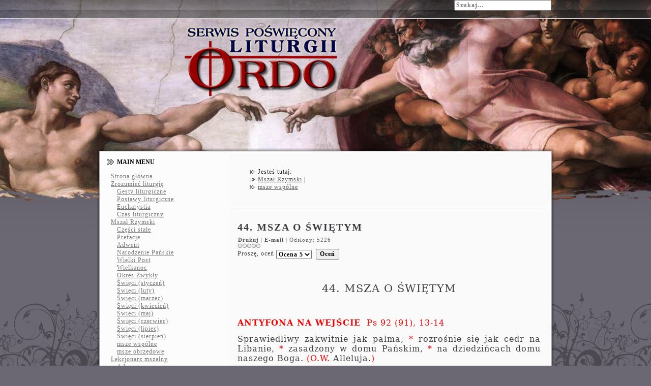

--- FILE ---
content_type: text/html; charset=utf-8
request_url: https://www.ordo.pallotyni.pl/index.php/mszal-rzymski/msze-wspolne/588-44-msza-o-swietym
body_size: 6172
content:
<!DOCTYPE html PUBLIC "-//W3C//DTD XHTML 1.0 Transitional//EN" "http://www.w3.org/TR/xhtml1/DTD/xhtml1-transitional.dtd">
<html xmlns="http://www.w3.org/1999/xhtml" xml:lang="pl-pl" lang="pl-pl" dir="ltr">
<head>
 <base href="https://www.ordo.pallotyni.pl/index.php/mszal-rzymski/msze-wspolne/588-44-msza-o-swietym" />
	<meta http-equiv="content-type" content="text/html; charset=utf-8" />
	<meta name="description" content="joomla" />
	<meta name="generator" content="Joomla! - Open Source Content Management" />
	<title>44. MSZA O ŚWIĘTYM</title>
	<link href="/templates/noweordo_5/favicon.ico" rel="shortcut icon" type="image/vnd.microsoft.icon" />
	<style type="text/css">
div.mod_search87 input[type="search"]{ width:auto; }
	</style>
	<script src="/media/jui/js/jquery.min.js?22f51ded51f16a975e5aa6a2a121e86c" type="text/javascript"></script>
	<script src="/media/jui/js/jquery-noconflict.js?22f51ded51f16a975e5aa6a2a121e86c" type="text/javascript"></script>
	<script src="/media/jui/js/jquery-migrate.min.js?22f51ded51f16a975e5aa6a2a121e86c" type="text/javascript"></script>
	<script src="/media/jui/js/bootstrap.min.js?22f51ded51f16a975e5aa6a2a121e86c" type="text/javascript"></script>
	<!--[if lt IE 9]><script src="/media/system/js/html5fallback.js?22f51ded51f16a975e5aa6a2a121e86c" type="text/javascript"></script><![endif]-->
	<script type="text/javascript">
jQuery(function($){ initTooltips(); $("body").on("subform-row-add", initTooltips); function initTooltips (event, container) { container = container || document;$(container).find(".hasTooltip").tooltip({"html": true,"container": "body"});} });
	</script>

 <link rel="stylesheet" href="/templates/system/css/system.css" type="text/css" />
 <link rel="stylesheet" href="/templates/system/css/general.css" type="text/css" />
 <link rel="stylesheet" type="text/css" href="/templates/noweordo_5/css/template.css" media="screen" />
 <!--[if IE 6]><link rel="stylesheet" href="/templates/noweordo_5/css/template.ie6.css" type="text/css" media="screen" /><![endif]-->
 <!--[if IE 7]><link rel="stylesheet" href="/templates/noweordo_5/css/template.ie7.css" type="text/css" media="screen" /><![endif]-->
 <script type="text/javascript">if ('undefined' != typeof jQuery) document._artxJQueryBackup = jQuery;</script>
 <script type="text/javascript" src="/templates/noweordo_5/jquery.js"></script>
 <script type="text/javascript">jQuery.noConflict();</script>
 <script type="text/javascript" src="/templates/noweordo_5/script.js"></script>
 <script type="text/javascript">if (document._artxJQueryBackup) jQuery = document._artxJQueryBackup;</script>
</head>
<body>
<div id="art-page-background-middle-texture">
<div id="art-main">
    <div class="cleared reset-box"></div>
<div class="art-bar art-nav">
<div class="art-nav-outer">
<div class="art-nav-wrapper">
<div class="art-nav-inner">
			<div class="art-hmenu-extra2"><div class="search mod_search87">
	<form action="/index.php/mszal-rzymski/msze-wspolne" method="post" class="form-inline" role="search">
		<label for="mod-search-searchword87" class="element-invisible">Szukaj</label> <input name="searchword" id="mod-search-searchword87" maxlength="200"  class="inputbox search-query input-medium" type="search" size="25" placeholder="Szukaj..." />		<input type="hidden" name="task" value="search" />
		<input type="hidden" name="option" value="com_search" />
		<input type="hidden" name="Itemid" value="94" />
	</form>
</div>
</div>
		</div>
</div>
</div>
</div>
<div class="cleared reset-box"></div>
<div class="art-header">
<div class="art-header-position">
    <div class="art-header-wrapper">
        <div class="cleared reset-box"></div>
        <div class="art-header-inner">
<div class="art-headerobject"></div>
<div class="art-logo">
</div>

        </div>
    </div>
</div>


</div>
<div class="cleared reset-box"></div>
<div class="art-box art-sheet">
    <div class="art-box-body art-sheet-body">
<div class="art-content-layout"><div class="art-content-layout-row"><div class="art-layout-cell art-layout-sidebar-bg" style="width: 100%;"></div></div></div><div class="art-layout-wrapper">
    <div class="art-content-layout">
        <div class="art-content-layout-row">
<div class="art-layout-cell art-sidebar1">
        <div class="art-box art-block">
            <div class="art-box-body art-block-body">
        
                <div class="art-bar art-blockheader">
            <h3 class="t">
        Main Menu</h3>
        </div>
                <div class="art-box art-blockcontent">
            <div class="art-box-body art-blockcontent-body">
        
        <ul class="menu"><li class="item-21"><a href="/index.php">Strona główna</a></li><li class="item-24 deeper parent"><a href="/index.php/zrozumie-liturgi">Zrozumieć liturgię</a><ul><li class="item-34"><a href="/index.php/zrozumie-liturgi/gesty-liturgiczne">Gesty liturgiczne</a></li><li class="item-35"><a href="/index.php/zrozumie-liturgi/postawy-liturgiczne">Postawy liturgiczne</a></li><li class="item-39"><a href="/index.php/zrozumie-liturgi/eucharystia">Eucharystia</a></li><li class="item-128"><a href="/index.php/zrozumie-liturgi/czas-liturgiczny">Czas liturgiczny</a></li></ul></li><li class="item-73 active deeper parent"><a href="/index.php/mszal-rzymski">Mszał Rzymski</a><ul><li class="item-75"><a href="/index.php/mszal-rzymski/czesci-stale">Części stałe</a></li><li class="item-76"><a href="/index.php/mszal-rzymski/prefacje">Prefacje</a></li><li class="item-77"><a href="/index.php/mszal-rzymski/adwent">Adwent</a></li><li class="item-78"><a href="/index.php/mszal-rzymski/narodzenie-panskie">Narodzenie Pańskie</a></li><li class="item-79"><a href="/index.php/mszal-rzymski/wielki-post">Wielki Post</a></li><li class="item-80"><a href="/index.php/mszal-rzymski/wielkanoc">Wielkanoc</a></li><li class="item-81"><a href="/index.php/mszal-rzymski/okres-zwykly">Okres Zwykły</a></li><li class="item-82"><a href="/index.php/mszal-rzymski/swieci-styczen">Święci (styczeń)</a></li><li class="item-83"><a href="/index.php/mszal-rzymski/swieci-luty">Święci (luty)</a></li><li class="item-84"><a href="/index.php/mszal-rzymski/swieci-marzec">Święci (marzec)</a></li><li class="item-85"><a href="/index.php/mszal-rzymski/swieci-kwiecien">Święci (kwiecień)</a></li><li class="item-86"><a href="/index.php/mszal-rzymski/swieci-maj">Święci (maj)</a></li><li class="item-87"><a href="/index.php/mszal-rzymski/swieci-czerwiec">Święci (czerwiec)</a></li><li class="item-88"><a href="/index.php/mszal-rzymski/swieci-lipiec">Święci (lipiec)</a></li><li class="item-89"><a href="/index.php/mszal-rzymski/swieci-sierpien">Święci (sierpień)</a></li><li class="item-94 current active"><a href="/index.php/mszal-rzymski/msze-wspolne">msze wspólne</a></li><li class="item-97"><a href="/index.php/mszal-rzymski/msze-obrzedowe">msze obrzędowe</a></li></ul></li><li class="item-98 deeper parent"><a href="/index.php/lekcjonarz-mszalny">Lekcjonarz mszalny</a><ul><li class="item-99"><a href="/index.php/lekcjonarz-mszalny/adwent">Adwent</a></li><li class="item-100"><a href="/index.php/lekcjonarz-mszalny/narodzenie-panskie">Narodzenie Pańskie</a></li><li class="item-101"><a href="/index.php/lekcjonarz-mszalny/wielki-post">Wielki Post</a></li><li class="item-102"><a href="/index.php/lekcjonarz-mszalny/wielkanoc">Wielkanoc</a></li></ul></li><li class="item-120 deeper parent"><a href="/index.php/sakramenty">Sakramenty</a><ul><li class="item-118"><a href="/index.php/sakramenty/chrzest-dzieci">Chrzest dzieci</a></li><li class="item-119"><a href="/index.php/sakramenty/chrzest-doroslych">Chrzest dorosłych</a></li><li class="item-121"><a href="/index.php/sakramenty/bierzmowanie">Bierzmowanie</a></li><li class="item-122"><a href="/index.php/sakramenty/kult-eucharystii">Kult Eucharystii</a></li><li class="item-123"><a href="/index.php/sakramenty/pokuta">Pokuta</a></li></ul></li><li class="item-31 deeper parent"><a href="/index.php/missale-romanum-ad-2008">Missale Romanum (2008)</a><ul><li class="item-44"><a href="/index.php/missale-romanum-ad-2008/tempus-adventus">Tempus Adventus</a></li><li class="item-45"><a href="/index.php/missale-romanum-ad-2008/tempus-nativitatis">Tempus Nativitatis</a></li><li class="item-46"><a href="/index.php/missale-romanum-ad-2008/tempus-quadregesimae">Tempus Quadregesimae</a></li><li class="item-47"><a href="/index.php/missale-romanum-ad-2008/hebdomada-sancta">Hebdomada sancta</a></li><li class="item-48"><a href="/index.php/missale-romanum-ad-2008/sacrum-triduum-paschale">Sacrum Triduum Paschale</a></li><li class="item-49"><a href="/index.php/missale-romanum-ad-2008/tempus-paschale">Tempus paschale</a></li><li class="item-50"><a href="/index.php/missale-romanum-ad-2008/tempus-qper-anumq">Tempus &quot;per anum&quot;</a></li><li class="item-51"><a href="/index.php/missale-romanum-ad-2008/sollemnitates-domini">Sollemnitates Domini</a></li><li class="item-41"><a href="/index.php/missale-romanum-ad-2008/praefationes">Praefationes</a></li><li class="item-42"><a href="/index.php/missale-romanum-ad-2008/ordo-missae">Ordo Missae</a></li></ul></li><li class="item-26 deeper parent"><a href="/index.php/teksty-liturgiczne">Anafory</a><ul><li class="item-108"><a href="/index.php/teksty-liturgiczne/starozytne-anafory">Starożytne anafory</a></li><li class="item-109"><a href="/index.php/teksty-liturgiczne/anafory-kosciola-egipskiego">Anafory Kościoła egipskiego</a></li><li class="item-110"><a href="/index.php/teksty-liturgiczne/anafory-kosciola-koptyjskiego">Anafory Kościoła koptyjskiego</a></li><li class="item-111"><a href="/index.php/teksty-liturgiczne/anafory-kosciola-etiopskiego">Anafory Kościoła etiopskiego</a></li><li class="item-112"><a href="/index.php/teksty-liturgiczne/anafory-kosciola-bizantyjskiego">Anafory Kościoła bizantyjskiego</a></li><li class="item-113"><a href="/index.php/teksty-liturgiczne/anafory-kosciola-syro-antiochenskiego">Anafory Kościoła syro-antiocheńskiego</a></li><li class="item-114"><a href="/index.php/teksty-liturgiczne/anafory-kosciola-maronickiego">Anafory Kościoła maronickiego</a></li><li class="item-115"><a href="/index.php/teksty-liturgiczne/anafory-kosciola-ormianskiego">Anafory Kościoła ormiańskiego</a></li><li class="item-116"><a href="/index.php/teksty-liturgiczne/anafory-kosciola-asyryjskiego">Anafory Kościoła asyryjskiego</a></li><li class="item-117"><a href="/index.php/teksty-liturgiczne/anafory-kosciola-syro-malabarskiego">Anafory Kościoła syro-malabarskiego</a></li></ul></li><li class="item-135 deeper parent"><a href="/index.php/zrodla-liturgiczne">Źródła liturgiczne</a><ul><li class="item-136"><a href="/index.php/zrodla-liturgiczne/kodeks-z-werony">Kodeks z Werony</a></li><li class="item-137"><a href="/index.php/zrodla-liturgiczne/sakramentarz-gelazjanski">Sakramentarz Gelazjański</a></li><li class="item-138"><a href="/index.php/zrodla-liturgiczne/sakramentarz-gregorianski">Sakramentarz Gregoriański</a></li></ul></li><li class="item-127"><a href="/index.php/psalterz">Psałterz</a></li><li class="item-71"><a href="/index.php/maly-katechizm">Mały katechizm</a></li><li class="item-23 deeper parent"><a href="/index.php/naboestwa-i-modlitwy">Modlitwy i nabożeństwa</a><ul><li class="item-52"><a href="/index.php/naboestwa-i-modlitwy/modlitwy-codzienne">Modlitwy codzienne</a></li><li class="item-53"><a href="/index.php/naboestwa-i-modlitwy/litanie-do-publicznego">Litanie (do publicznego)</a></li><li class="item-54"><a href="/index.php/naboestwa-i-modlitwy/litanie-do-prywatnego">Litanie (do prywatnego)</a></li><li class="item-55"><a href="/index.php/naboestwa-i-modlitwy/egzorcyzmy-proste">Egzorcyzmy proste</a></li><li class="item-56"><a href="/index.php/naboestwa-i-modlitwy/modlitwy-maryjne">Modlitwy maryjne</a></li><li class="item-57"><a href="/index.php/naboestwa-i-modlitwy/modlitwy-za-chorych">Modlitwy za chorych</a></li><li class="item-58"><a href="/index.php/naboestwa-i-modlitwy/modlitwy-za-zmarlych">Modlitwy za zmarłych</a></li><li class="item-59"><a href="/index.php/naboestwa-i-modlitwy/modlitwy-za-kaplanow">Modlitwy za kapłanów</a></li><li class="item-60"><a href="/index.php/naboestwa-i-modlitwy/modlitwy-o-nowe-powolania">Modlitwy o nowe powołania</a></li><li class="item-61"><a href="/index.php/naboestwa-i-modlitwy/modlitwy-kaplana">Modlitwy kapłana</a></li><li class="item-62"><a href="/index.php/naboestwa-i-modlitwy/modlitwy-o-wytrwanie">Modlitwy o wytrwanie</a></li><li class="item-63"><a href="/index.php/naboestwa-i-modlitwy/modlitwy-do-matki-kaplanow">Modlitwy do Matki kapłanów</a></li><li class="item-64"><a href="/index.php/naboestwa-i-modlitwy/modlitwy-do-sw-jozefa">Modlitwy do św. Józefa</a></li><li class="item-65"><a href="/index.php/naboestwa-i-modlitwy/modlitwy-do-sw-w-pallottiego">Modlitwy do św. W. Pallottiego</a></li><li class="item-66"><a href="/index.php/naboestwa-i-modlitwy/modlitwy-do-sw-anny">Modlitwy do św. Anny</a></li><li class="item-67"><a href="/index.php/naboestwa-i-modlitwy/modlitwy-do-sw-judy-tadeusza">Modlitwy do św. Judy Tadeusza</a></li><li class="item-68"><a href="/index.php/naboestwa-i-modlitwy/modlitwy-do-swietych">Modlitwy do Świętych</a></li><li class="item-69"><a href="/index.php/naboestwa-i-modlitwy/modlitwy-do-bl-jana-pawla">Modlitwy do św. Jana Pawła II</a></li><li class="item-70"><a href="/index.php/naboestwa-i-modlitwy/modlitwy-rozne">Modlitwy różne</a></li><li class="item-183"><a href="/index.php/naboestwa-i-modlitwy/modlitwy-do-bl-elzbiety-sanny">Modlitwy do bł. Elżbiety Sanny</a></li></ul></li><li class="item-27 deeper parent"><a href="/index.php/dokumenty-o-liturgii">Dokumenty o liturgii</a><ul><li class="item-129"><a href="/index.php/dokumenty-o-liturgii/dokumenty-przedsoborowe">Dokumenty przedsoborowe</a></li><li class="item-130"><a href="/index.php/dokumenty-o-liturgii/dokumenty-posoborowe">Dokumenty posoborowe</a></li><li class="item-131"><a href="/index.php/dokumenty-o-liturgii/wprowadzenia-do-ksiag-liturgicznych">Wprowadzenia do ksiąg liturgicznych</a></li><li class="item-132"><a href="/index.php/dokumenty-o-liturgii/przepisy-prawne-o-odpustach">Przepisy prawne o odpustach</a></li><li class="item-133"><a href="/index.php/dokumenty-o-liturgii/dyrektorium-o-poboznosci-ludowej">Dyrektorium o pobożności ludowej</a></li></ul></li><li class="item-29 deeper parent"><a href="/index.php/kalendarz-liturgiczny">Kalendarz liturgiczny</a><ul><li class="item-124"><a href="/index.php/kalendarz-liturgiczny/tabela-swiat-ruchomych">Tabela Świąt ruchomych</a></li><li class="item-125"><a href="/index.php/kalendarz-liturgiczny/tabela-pierwszenstwa-dni">Tabela pierwszeństwa dni</a></li><li class="item-126"><a href="/index.php/kalendarz-liturgiczny/tabela-wyboru-formularza-mszalego">Tabela wyboru formularza mszalego</a></li></ul></li><li class="item-74"><a href="/index.php/wykaz-zawartosci">Wykaz zawartości</a></li></ul>
        
        		<div class="cleared"></div>
            </div>
        </div>
        
        
        		<div class="cleared"></div>
            </div>
        </div>
        
        <div class="art-box art-block">
            <div class="art-box-body art-block-body">
        
                        <div class="art-box art-blockcontent">
            <div class="art-box-body art-blockcontent-body">
        
        <dl class="stats-module">
	<dt>Użytkowników:</dt>
	<dd>1</dd>
	<dt>Artykułów:</dt>
	<dd>1898</dd>
	<dt>Odsłon artykułów:</dt>
	<dd>13829968</dd>
</dl>

        
        		<div class="cleared"></div>
            </div>
        </div>
        
        
        		<div class="cleared"></div>
            </div>
        </div>
        
        <div class="art-box art-block">
            <div class="art-box-body art-block-body">
        
                        <div class="art-box art-blockcontent">
            <div class="art-box-body art-blockcontent-body">
        
        
			<p>Odwiedza nas 127&nbsp;gości oraz&#160;0 użytkowników.</p>


        
        		<div class="cleared"></div>
            </div>
        </div>
        
        
        		<div class="cleared"></div>
            </div>
        </div>
        

  <div class="cleared"></div>
</div>
<div class="art-layout-cell art-content">

<div class="art-box art-post">
    <div class="art-box-body art-post-body">
<div class="art-post-inner">
<div class="art-postcontent">
<div aria-label="Breadcrumbs" role="navigation">
	<ul itemscope itemtype="https://schema.org/BreadcrumbList" class="breadcrumb">
					<li>
				Jesteś tutaj: &#160;
			</li>
		
						<li itemprop="itemListElement" itemscope itemtype="https://schema.org/ListItem">
											<a itemprop="item" href="/index.php/mszal-rzymski" class="pathway"><span itemprop="name">Mszał Rzymski</span></a>
					
											<span class="divider">
							|						</span>
										<meta itemprop="position" content="1">
				</li>
							<li itemprop="itemListElement" itemscope itemtype="https://schema.org/ListItem">
											<a itemprop="item" href="/index.php/mszal-rzymski/msze-wspolne" class="pathway"><span itemprop="name">msze wspólne</span></a>
					
										<meta itemprop="position" content="2">
				</li>
				</ul>
</div>

</div>
<div class="cleared"></div>
</div>

		<div class="cleared"></div>
    </div>
</div>
<div class="item-page"><div class="art-box art-post">
    <div class="art-box-body art-post-body">
<div class="art-post-inner">
<h2 class="art-postheader">44. MSZA O ŚWIĘTYM</h2>
<div class="art-postheadericons art-metadata-icons">
<a href="/index.php/mszal-rzymski/msze-wspolne/588-44-msza-o-swietym?tmpl=component&amp;print=1" title="Wydrukuj artykuł < 44. MSZA O ŚWIĘTYM >" onclick="window.open(this.href,'win2','status=no,toolbar=no,scrollbars=yes,titlebar=no,menubar=no,resizable=yes,width=640,height=480,directories=no,location=no'); return false;" rel="nofollow">			<span class="icon-print" aria-hidden="true"></span>
		Drukuj	</a> | <a href="/index.php/component/mailto/?tmpl=component&amp;template=noweordo_5&amp;link=eb06d3a3f6687f806591ea39bf713e830fff6b38" title="Wyślij link na adres e-mail" onclick="window.open(this.href,'win2','width=400,height=450,menubar=yes,resizable=yes'); return false;" rel="nofollow">			<span class="icon-envelope" aria-hidden="true"></span>
		E-mail	</a> | Odsłony: 5226
</div>
<div class="art-postcontent">
<div class="content_rating">
		<img src="/media/system/images/rating_star_blank.png" alt="Gwiazdka nieaktywna" /><img src="/media/system/images/rating_star_blank.png" alt="Gwiazdka nieaktywna" /><img src="/media/system/images/rating_star_blank.png" alt="Gwiazdka nieaktywna" /><img src="/media/system/images/rating_star_blank.png" alt="Gwiazdka nieaktywna" /><img src="/media/system/images/rating_star_blank.png" alt="Gwiazdka nieaktywna" /></div>
<form method="post" action="https://www.ordo.pallotyni.pl/index.php/mszal-rzymski/msze-wspolne/588-44-msza-o-swietym?hitcount=0" class="form-inline">
	<span class="content_vote">
		<label class="unseen element-invisible" for="content_vote_588">Proszę, oceń</label>
		<select id="content_vote_588" name="user_rating">
	<option value="1">Ocena 1</option>
	<option value="2">Ocena 2</option>
	<option value="3">Ocena 3</option>
	<option value="4">Ocena 4</option>
	<option value="5" selected="selected">Ocena 5</option>
</select>
		&#160;<input class="btn btn-mini" type="submit" name="submit_vote" value="Oceń" />
		<input type="hidden" name="task" value="article.vote" />
		<input type="hidden" name="hitcount" value="0" />
		<input type="hidden" name="url" value="https://www.ordo.pallotyni.pl/index.php/mszal-rzymski/msze-wspolne/588-44-msza-o-swietym?hitcount=0" />
		<input type="hidden" name="7839216c4e23f9b484133dad9ae8a735" value="1" />	</span>
</form><div class="art-article"><p style="margin-bottom: 10.0pt; text-align: justify" class="MsoNoSpacing"><span style="font-size: 12.0pt; font-family: &#39;Cambria&#39;,&#39;serif&#39;"> </span></p>    <p style="margin-bottom: 10.0pt; text-align: center" class="MsoNoSpacing" align="center"><span style="font-size: 16.0pt; font-family: &#39;Cambria&#39;,&#39;serif&#39;">44. MSZA O  ŚWIĘTYM</span></p>    <p style="margin-bottom: 10.0pt; text-align: justify" class="MsoNoSpacing"><span style="font-size: 12.0pt; font-family: &#39;Cambria&#39;,&#39;serif&#39;"> </span></p>    <p style="margin-bottom: 10.0pt; text-align: justify" class="MsoNoSpacing"><strong><span style="font-size: 12.0pt; font-family: &#39;Cambria&#39;,&#39;serif&#39;; color: red">ANTYFONA NA WEJŚCIE</span></strong><span style="font-size: 12.0pt; font-family: &#39;Cambria&#39;,&#39;serif&#39;"> <span> </span><span style="color: red">Ps  92 (91), 13-14</span></span></p>    <p style="margin-bottom: 10.0pt; text-align: justify" class="MsoNoSpacing"><span style="font-size: 12.0pt; font-family: &#39;Cambria&#39;,&#39;serif&#39;">Sprawiedliwy zakwitnie jak palma,  <span style="color: red">* </span>rozrośnie się jak cedr na Libanie,<span style="color: red"> *</span> zasadzony w domu Pańskim, <span style="color: red">*  </span>na dziedzińcach domu naszego Boga. <span style="color: red">(O.W.</span>  Alleluja.<span style="color: red">)</span></span></p>    <p style="margin-bottom: 10.0pt; text-align: justify" class="MsoNoSpacing"><span style="font-size: 12.0pt; font-family: &#39;Cambria&#39;,&#39;serif&#39;; color: red"> </span></p>    <p style="margin-bottom: 10.0pt; text-align: justify" class="MsoNoSpacing"><strong><span style="font-size: 12.0pt; font-family: &#39;Cambria&#39;,&#39;serif&#39;; color: red">KOLEKTA</span></strong></p>    <p style="margin-bottom: 10.0pt; text-align: justify" class="MsoNoSpacing"><span style="font-size: 12.0pt; font-family: &#39;Cambria&#39;,&#39;serif&#39;">Wszechmogący Boże, niech modlitwa  świętych, których dzień obchodzimy, wyjedna nam Twoją pomoc, <span style="color: red">* </span>abyśmy mogli uczestniczyć w ich wiecznej chwale.  Przez naszego Pana Jezusa Chrystusa, Twojego Syna, <span style="color: red">†</span>  który z Tobą żyje i króluje w jedności Ducha Świętego, <span style="color: red">*  </span>Bóg przez wszystkie wieki wieków. </span></p>    <p style="margin-bottom: 10.0pt; text-align: justify" class="MsoNoSpacing"><span style="font-size: 12.0pt; font-family: &#39;Cambria&#39;,&#39;serif&#39;"> </span></p>    <p style="margin-bottom: 10.0pt; text-align: justify" class="MsoNoSpacing"><strong><span style="font-size: 12.0pt; font-family: &#39;Cambria&#39;,&#39;serif&#39;; color: red">MODLITWA NAD DARAMI</span></strong></p>    <p style="margin-bottom: 10.0pt; text-align: justify" class="MsoNoSpacing"><span style="font-size: 12.0pt; font-family: &#39;Cambria&#39;,&#39;serif&#39;">Składając dary na Twoi m ołtarzu,  prosimy Cię, Boże, <span style="color: red">† </span>daj nam takie uczucie  pobożności, jakim obdarzyłeś świętego <span style="color: red">N.</span>, <span style="color: red">* </span>abyśmy z czystą duszą gorejącym sercem uczestniczyli  w świętych obrzędach i złożyli Ofiarę miłą Tobie, a dla nas owocną. Przez  Chrystusa, Pana naszego. </span></p>    <p style="margin-bottom: 10.0pt; text-align: justify" class="MsoNoSpacing"><span style="font-size: 12.0pt; font-family: &#39;Cambria&#39;,&#39;serif&#39;"> </span></p>    <p style="margin-bottom: 10.0pt; text-align: justify" class="MsoNoSpacing"><strong><span style="font-size: 12.0pt; font-family: &#39;Cambria&#39;,&#39;serif&#39;; color: red">ANTYFONA NA KOMUNIĘ</span></strong><span style="font-size: 12.0pt; font-family: &#39;Cambria&#39;,&#39;serif&#39;; color: red"> Mt 11, 28</span></p>    <p style="margin-bottom: 10.0pt; text-align: justify" class="MsoNoSpacing"><span style="font-size: 12.0pt; font-family: &#39;Cambria&#39;,&#39;serif&#39;; letter-spacing: -.1pt">Przyjdźcie  do Mnie wszyscy, <span style="color: red">* </span>którzy utrudzeni i obciążeni  jesteście, <span style="color: red">*</span></span><span style="font-size: 12.0pt; font-family: &#39;Cambria&#39;,&#39;serif&#39;"> a Ja was pokrzepię. <span style="color: red">(O.W.</span>  Alleluja.<span style="color: red">)</span></span></p>    <p style="margin-bottom: 10.0pt; text-align: justify" class="MsoNoSpacing"><span style="font-size: 12.0pt; font-family: &#39;Cambria&#39;,&#39;serif&#39;"> </span></p>    <p style="margin-bottom: 10.0pt; text-align: justify" class="MsoNoSpacing"><strong><span style="font-size: 12.0pt; font-family: &#39;Cambria&#39;,&#39;serif&#39;; color: red">MODLITWA PO KOMUNII</span></strong></p>    <p style="margin-bottom: 10.0pt; text-align: justify" class="MsoNoSpacing"><span style="font-size: 12.0pt; font-family: &#39;Cambria&#39;,&#39;serif&#39;">Boże, nasz Ojcze, niech przyjęcie  Twego Sakramentu zapewni nam zbawienie <span style="color: red">*</span> i  utwierdzi nas w świetle Twojej prawdy. Przez Chrystusa, Pana naszego.</span></p><p style="margin-bottom: 10.0pt; text-align: justify" class="MsoNoSpacing">&nbsp;</p></div>
</div>
<div class="cleared"></div>
<div class="art-postfootericons art-metadata-icons">
<span class="art-postcategoryicon">Kategoria: <span class="art-post-metadata-category-name"><a href="/index.php/mszal-rzymski/msze-wspolne">Formularze Mszy wspólnych</a></span></span>
</div>
</div>

		<div class="cleared"></div>
    </div>
</div>
</div>
  <div class="cleared"></div>
</div>

        </div>
    </div>
</div>
<div class="cleared"></div>


<div class="art-footer">
    <div class="art-footer-body">
                        <div class="art-footer-text">
                                        <div class="art-nostyle">
<div class="footer1">Copyright &#169; 2025 ORDO - strona poświęcona liturgii. Wszelkie prawa zastrzeżone.<br /></div>
<div class="footer2"><a href="https://www.joomla.org">Joomla!</a> jest wolnym oprogramowaniem wydanym na warunkach <a href="http://www.gnu.org/licenses/gpl-2.0.html">GNU Powszechnej Licencji Publicznej.</a></div>
</div>
<div class="art-nostyle">
<div class="bannergroup">


</div>
</div>
                                    </div>
        <div class="cleared"></div>
    </div>
</div>

		<div class="cleared"></div>
    </div>
</div>
<div class="cleared"></div>
<p class="art-page-footer"><a href="http://www.artisteer.com/?p=joomla_templates" target="_blank">Joomla template</a> created with Artisteer by Przemysław Krakowczyk SAC.</p>

    <div class="cleared"></div>
</div>
</div>

</body>
</html>